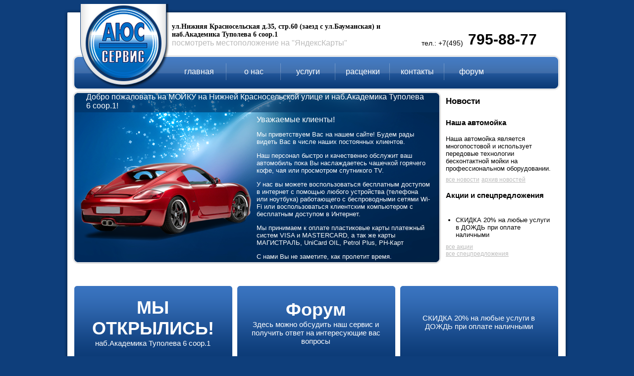

--- FILE ---
content_type: text/html; charset=windows-1251
request_url: http://ayus.su/
body_size: 7713
content:
<!DOCTYPE html PUBLIC "-//W3C//DTD XHTML 1.0 Transitional//EN" "http://www.w3.org/TR/xhtml1/DTD/xhtml1-transitional.dtd">
<html xmlns="http://www.w3.org/1999/xhtml">
<head>
<meta http-equiv="Content-Type" content="text/html; charset=windows-1251" />
<title>Автомойка, шиномонтаж, тонировка, ремонт и беспокрасочное удаление вмятин - PDR на Нижней Красносельской улице</title>
<meta name="description" content="АЮС-СЕРВИС, автомойка, шиномонтаж, балансировка, химчистка салона, полировка кузова, ремонт и беспокрасочное удаление вмятин - PDR"/>
<meta name="keywords" content="АЮС СЕРВИС, автомойка, шиномонтаж, балансировка, химчистка салона, полировка кузова, ремонт и беспокрасочное удаление вмятин - PDR"/>
<link rel="shortcut icon" href="favicon.ico">
<link href="Style/default.css" rel="stylesheet" type="text/css">
<style type="text/css">
<!--
.style1 {
	font-size: 36px;
	font-weight: bold;
}
-->
</style>
</head>

<body>
<table cellpadding="0" cellspacing="0" hspace="0px" vspace="0" align="center" id="top">
  <tr>
    <td>
<table border="0" cellpadding="0" cellspacing="0" class="table_top" hspace="0px">
  <tr>
    <td class="tbl_top_con1">&nbsp;</td>
    <td class="tbl_top_logo">&nbsp;</td>
    <td class="tbl_top_center">
    <table border="0" cellspacing="0" cellpadding="0">
  		<tr>
    		<td width="497">
            <div class="adres">ул.Нижняя Красносельская д.35, стр.60 (заезд с ул.Бауманская) и наб.Академика Туполева 6 соор.1</div>
    		<a href="http://maps.yandex.ru/?um=JvQgzujtLpD5lyN2VEipfuObU-FqsWZx&amp;l=map" class="map" target="_blank">посмотреть местоположение на "ЯндексКарты"</a>          </td>
   		  <td width="101"><div class="kod">тел.: +7(495)</div></td>
   		  <td width="155"><div class="phone">795-88-77</div></td>
  		</tr>
</table>

    </td>
    <td class="tbl_top_con2">&nbsp;</td>
  </tr>
</table>
<table border="0" cellpadding="0" cellspacing="0" class="table_top" >
  <tr>
    <td class="tbl_menu_con1">&nbsp;</td>
    <td class="tbl_menu_logo">&nbsp;</td>
    <td class="tbl_menu_center">
	    <table border="0" cellpadding="0" cellspacing="0">
  		<tr>
    	<td class="menu_td"><a href="#top" class="menu">главная</a></td>
    	<td class="menu_td"><a href="about.html" class="menu">о нас</a></td>
    	<td class="menu_td"><a href="service.html" class="menu">услуги</a></td>
    	<td class="menu_td"><a href="price.html" class="menu">расценки</a></td>
    	<td class="menu_td"><a href="contacts.html" class="menu">контакты</a></td>
    	<td class="menu_td_last"><a href="//" class="menu" target="_blank">форум</a></td>
  		</tr>
		</table>
    
    </td>
    <td class="tbl_menu_con2">&nbsp;</td>
  </tr>
</table>

<table border="0" cellpadding="0" cellspacing="0" class="table_top" >
  <tr>
    <td class="tbl_title_con1">&nbsp;</td>
    <td class="tbl_title_center"><div class="title">Добро пожаловать на МОЙКУ на Нижней Красносельской улице и наб.Академика Туполева 6 соор.1!</div></td>
    <td class="tbl_title_end">&nbsp;</td>
    <td width="215" bgcolor="#FFFFFF"><div class="news">Новости</div></td>
    <td class="tbl_title_con2">&nbsp;</td>
  </tr>
</table>
<table border="0" cellpadding="0" cellspacing="0" class="table_top" >
  <tr>
    <td class="tbl_content_con1">&nbsp;</td>
    <td class="tbl_content_center">
    	<table border="0" cellspacing="0" cellpadding="0" align="right" width="350">
      	<tr>
        	<td class="conten_title">Уважаемые клиенты!</td>
      	</tr>
      	<tr>
        	<td class="conten_text"><p>Мы приветствуем Вас на нашем сайте! Будем рады видеть Вас в числе наших постоянных клиентов.</p>
       	    Наш персонал быстро и качественно обслужит ваш автомобиль пока Вы наслаждаетесь чашечкой горячего кофе, чая или просмотром спутникого TV.</p>
       	    <p>У нас вы можете воспользоваться бесплатным доступом в интернет с помощью любого устройства (телефона или ноутбука) работающего с беспроводными сетями Wi-Fi или воспользоваться клиентским компьютером с бесплатным доступом в Интернет.</p>
            <p>Мы принимаем к оплате пластиковые карты платежный систем VISA и MASTERCARD, а так же карты МАГИСТРАЛЬ, UniCard OIL, Petrol Plus, РН-Карт</p>

            <p>С нами Вы не заметите, как пролетит время.</p>            </td>
      </tr>
    </table>    </td>
    <td class="tbl_content_end">&nbsp;</td>
    <td bgcolor="#FFFFFF" width="215" class="news_content_td">
		<table height="282" border="0" align="right" cellpadding="0" cellspacing="0">
  		<tr>
   		  <td height="40"><div class="news_title">Наша автомойка</div></td>
  		</tr>
  		<tr>
    		<td height="74"><div class="news_content">Наша автомойка является многопостовой и использует передовые технологии бесконтактной мойки на профессиональном оборудовании.</div></td>
  		</tr>
  		<tr>
    		<td height="28">
		    <a href="price.html" class="news_link">все новости</a>
		    <a href="price.html" class="news_link">архив новостей</a>            </td>
  		</tr>
  		<tr>
    		<td height="48"><div class="news_title">Акции и спецпредложения</div></td>
  		</tr>
  		<tr>
    		<td height="48">
            <ul class="news_content">
		    <li><a href="price.html" class="spec_link">СКИДКА 20% на любые услуги в ДОЖДЬ при оплате наличными</a></li>
	
    		</ul>
            </td>
  		</tr>
  		<tr>
    		<td height="44">
 		   	<a href="price.html" class="news_link">все акции</a><br>
    		<a href="price.html" class="news_link">все спецпредложения</a>
            <br>
            <br>
             </td>
  		</tr>
		</table>
    </td>
    <td class="tbl_content_con2">&nbsp;</td>
  </tr>
</table>
<table border="0" cellpadding="0" cellspacing="0" class="table_top" >
  <tr>
    <td class="tbl_btm_con1">&nbsp;</td>
    <td class="tbl_btm_center" width="988">
      <table border="0" cellspacing="10" cellpadding="0">
        <tr>
          <td width="319">
              	<table border="0" cellpadding="0" cellspacing="0">
		  		<tr>
   				  <td class="tbl_btm_content_con1">&nbsp;</td>
    			  <td class="tbl_btm_content_center"><p class="bottom_content_text"> <a href="#top" class="context2"><span class="style1">МЫ ОТКРЫЛИСЬ!</span><br /> наб.Академика Туполева 6 соор.1</a></p></td>

    			  <td class="tbl_btm_content_con2">&nbsp;</td>
  				</tr>
	  			</table>          </td>
          <td width="319">
              	<table border="0" cellpadding="0" cellspacing="0">
		  		<tr>
   				  <td class="tbl_btm_content_con1">&nbsp;</td>
    			  <td class="tbl_btm_content_center">
                  <p class="bottom_content_text"> <a href="/forum/index.php" class="context2"><span class="style1">Форум</span><br />
Здесь можно обсудить наш сервис и получить ответ на интересующие вас вопросы</a></p></td>
    			  <td class="tbl_btm_content_con2">&nbsp;</td>
  				</tr>
	  			</table>          </td>
          <td width="319">
              	<table border="0" cellpadding="0" cellspacing="0">
		  		<tr>
   				  <td class="tbl_btm_content_con1">&nbsp;</td>
    			  <td class="tbl_btm_content_center">
                  <div class="bottom_content_text"> <a href="price.html" class="context2">СКИДКА 20% на любые услуги в ДОЖДЬ при оплате наличными<br />
                      <span class="style1"></span></a></div>
                  </a>                  </td>
    			  <td class="tbl_btm_content_con2">&nbsp;</td>
  				</tr>
	  			</table>          </td>
        </tr>
      </table>    </td>
    <td class="tbl_btm_con2">&nbsp;</td>
  </tr>
</table>
<div class="bottom_text">e-mail: <a href="mailto:info@ayus.su" class="context">info@ayus.su</a> Вся информация на сайте постоянно обновляется. </div>
<br>
<div class="bottom_text">Дата последнего обновления 01 октября 2019 года.</div>

    </td>
  </tr>
</table>


</body>
</html>


--- FILE ---
content_type: text/css
request_url: http://ayus.su/Style/default.css
body_size: 7347
content:
body{
	background-color : #0E3E7B;
	font-family : Arial;
	min-width : 1070px;
}
a{
	text-decoration : none;
}
a:hover {
	text-decoration: none;
	color: Gray;
}
.table_top{
margin-left : 20px;
	}
.tbl_top_con1{
	background-image : url(../img/main/tbl_top_con1.png);
	background-position : right;
	background-repeat : no-repeat;
	width : 30px;
	height : 100px;
}
.tbl_top_logo{
	background-image : url(../img/main/tbl_top_logo.png);
	background-position : top;
	background-repeat : no-repeat;
	width : 188px;
	height : 100px;
}
.tbl_top_center{
	background-image : url(../img/main/tbl_top_center.png);
	background-repeat : repeat-x;
	background-position : bottom;
	height : 100px;
	width : 768px;
}
.tbl_top_con2{
	background-image : url(../img/main/tbl_top_con2.png);
	background-repeat : no-repeat;
	background-position : left;
	height : 100px;
	width : 34px;
}
.tbl_menu_con1{
	background-image : url(../img/main/tbl_menu_con1.png);
	background-position : right;
	background-repeat : no-repeat;
	height : 75px;
	width : 30px;
}
.tbl_menu_logo{
	background-image : url(../img/main/tbl_menu_logo.png);
	background-position : top;
	background-repeat : no-repeat;
	height : 75px;
	width:188px;
}
.tbl_menu_center{
	background-image : url(../img/main/tbl_menu_center.png);
	background-position : top;
	background-repeat : repeat-x;
	height : 75px;
	width: 768px;
}
.tbl_menu_con2{
	background-image : url(../img/main/tbl_menu_con2.png);
	background-repeat : no-repeat;
	background-position : left;
	height : 75px;
	width : 34px;
}
.tbl_title_con1{
	background-image : url(../img/main/tbl_title_con1.png);
	background-position : right;
	background-repeat : no-repeat;
	height : 44px;
	width : 30px;
}
.tbl_title_center{
	background-image : url(../img/main/tbl_title_center.png);
	background-position : top;
	background-repeat : no-repeat;
	height : 44px;
	width : 709px;
}
.tbl_title_center2{
	background-image : url(../img/main/tbl_title_center2.png);
	background-position : top;
	background-repeat : repeat-x;
	height : 44px;
	width : 215px;
}
.tbl_title_end{
	background-image : url(../img/main/tbl_title_end.png);
	background-repeat : no-repeat;
	background-position : left;
	height : 44px;
	width : 32px;
}
.tbl_title_con2{
	background-image : url(../img/main/tbl_title_con2.png);
	background-repeat : no-repeat;
	background-position : left;
	height : 44px;
	width : 34px;
}
.tbl_content_con1{
	background-image : url(../img/main/tbl_content_con1.png);
	background-position : right;
	background-repeat : no-repeat;
	height : 318px;
	width : 30px;
}
.tbl_content_center{
	background-image : url(../img/main/tbl_content_center.png);
	background-position : top;
	background-repeat : no-repeat;
	height : 318px;
	width : 709px;
}
.tbl_content_center2{
	background-image : url(../img/main/tbl_content_center2.png);
	background-position : top;
	background-repeat : repeat-x;
	height : 318px;
	width : 215px;
}
.tbl_content_center3{
	background-image : url(../img/main/tbl_content_center3.png);
	background-position : top;
	background-repeat : no-repeat;
	height : 318px;
	width : 709px;
}
.tbl_content_end{
	background-image : url(../img/main/tbl_content_end.png);
	background-repeat : no-repeat;
	background-position : left;
	height : 318px;
	width : 32px;
}
.tbl_content_con2{
	background-image : url(../img/main/tbl_title_con2.png);
	background-repeat : repeat-y;
	background-position : left;
	height : 318px;
	width : 34px;
}
.tbl_btm_con1{
	background-image : url(../img/main/tbl_btm_con1.png);
	background-position : right;
	background-repeat : no-repeat;
	height : 213px;
	width : 11px;
}
.tbl_btm_center{
	background-image : url(../img/main/tbl_btm_center.png);
	background-position : top;
	background-repeat : repeat-x;
	height : 213px;
	width : 997px;
	/*width : 988px;*/
}
.tbl_btm_con2{
	background-image : url(../img/main/tbl_btm_con2.png);
	background-repeat : no-repeat;
	background-position : left;
	height : 213px;
	width : 34px;
}
.tbl_btm_content_con1{
	background-image : url(../img/main/btm_content_con1.png);
	background-position : right;
	background-repeat : no-repeat;
	height : 147px;
	width : 17px;
	text-align : center;
}
.tbl_btm_content_center{
	background-image : url(../img/main/btm_content_center.png);
	background-position : top;
	background-repeat : repeat-x;
	height : 147px;
	width : 283px;
}
.tbl_btm_content_con2{
	background-image : url(../img/main/btm_content_con2.png);
	background-repeat : no-repeat;
	background-position : left;
	height : 147px;
	width : 19px;
}
.adres{
	font-family : Verdana;
	font-weight : bolder;
	font-size : 14px;
	margin-top : 27px;
	}
	
.map{
 color:#BABABA;
 text-decoration : none;

}
.kod{
	margin-top : 60px;
	margin-right : 10px;
	font-size : 14px;
	text-align : right;
}
.phone{
	
	font-weight : bolder;
	margin-top : 45px;
	font-size : 30px;
}
a.menu{
	color : White;
	text-align : center;
	text-decoration : none;
}
a.menu:hover{
	color : Gray;
	text-align : center;
	text-decoration : none;
}
a.context{
	color : White;
	text-align : center;
	text-decoration : underline;
}
a.context:hover{
	color : Gray;
	text-align : center;
	text-decoration : underline;
}

a.context2{
	color : White;
	text-align : center;
	text-decoration : none;
}
a.context2:hover{
	color : Gray;
	text-align : center;
	text-decoration : none
}

.menu_td{
	background-image : url(../img/main/menu.png);
	background-position : right;
	background-repeat : no-repeat;
	height : 75px;
	width : 110px;
	text-align : center;
}
.menu_td_last{
	height : 75px;
	width : 110px;
	text-align : center;
}
.title{
	margin-left : 15px;
	color : White;
}
.conten_title{
	color : White;
	font-size : 16px;
}
.conten_text{
	color : White;
	font-size : 13px;
}
.news{
	font-size : 17px;
	font-weight : bold;
}
.news_title{
	font-size : 15px;
	font-weight : bold;
	margin-bottom : 10px;
}
.news_content{
	font-size : 13px;
}
a.news_link{
	color:#BABABA;
	text-decoration :underline;
	font-size : 12px;
	margin-bottom : 10px;
}
a.news_link:hover{
	color:Gray;
	text-decoration :underline;
	font-size : 12px;
	margin-bottom : 10px;
}

a.spec_link{
	color:Black;
	text-decoration :none;
	font-size : 13px;
}
a.spec_link:hover{
	color:Gray;
	text-decoration :underline;
	font-size : 13px;
}

.news_content_td{
}
ul{
	margin-bottom : 10px;
}
li{
	margin-left : -20px;
}
.bottom_content_text{
	color : White;
	font-size : 15px;
	text-align : center;
}
.bottom_content_text_big1{
	color : White;
	font-size : 26px;
	font-weight : bold;
	text-align : center;
	text-decoration : none;
}
.bottom_content_text_big2{
	color : White;
	font-size : 28px;
	text-align : center;
	text-decoration : none;
}
.bottom_text{
	color : White;
	font-size : 14px;
	text-align : right;
	margin-right : 25px;
}
.main_table{
	margin-top : -10px;
}
a.forum{
	color : White;
	font-size : 26px;
	font-weight : bold;
    margin-left : 100px;
	text-decoration : none;
}
a.forum:hover{
	color : Gray;
	font-size : 26px;
	font-weight : bold;
    margin-left : 100px;
	text-decoration : none;

}


